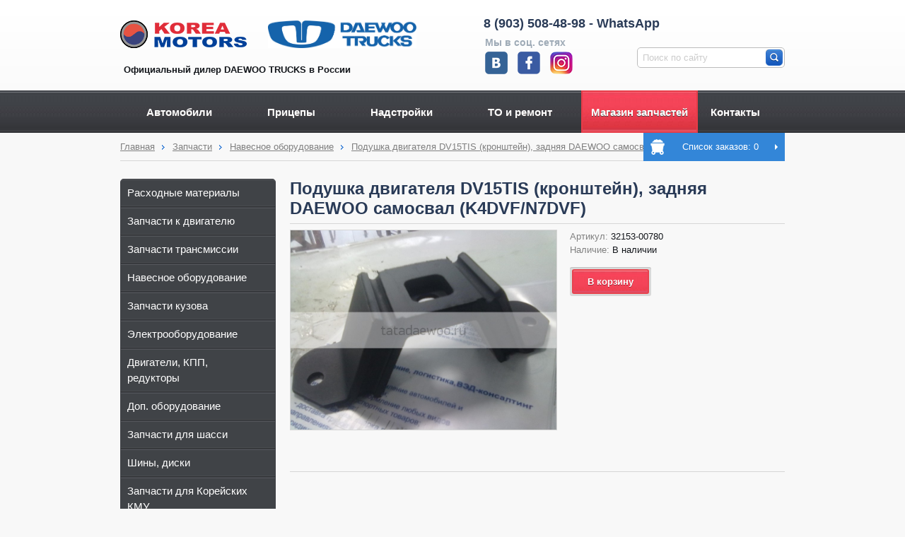

--- FILE ---
content_type: text/html; charset=UTF-8
request_url: http://www.tatadaewoo.ru/zapcasti/?item=801
body_size: 9392
content:
<!DOCTYPE HTML>
<html>
<head>
	<meta charset="UTF-8">
	<title>Подушка двигателя DV15TIS (кронштейн), задняя DAEWOO самосвал (K4DVF/N7DVF) 32153-00780              , купить</title>
	<!-- <meta name="keywords" content="запчасти, запасные части, корейские, автомобили, надежность" /> -->
	<meta name="description" content="Деталь: Подушка двигателя DV15TIS (кронштейн), задняя DAEWOO самосвал (K4DVF/N7DVF). Покупая оригинальные запчасти из Кореи, Вы обеспечиваете своему авто длительный срок службы и увеличиваете ресурс важнейших агрегатов." />
	<!--[if IE]><script src="/files/site/js/html5.js"></script><![endif]-->
	<!-- favicon -->
	<link href="/favicon.ico" rel="shortcut icon">

	<!-- document stylesheet files -->
	<link href="/files/site/css/basket.css" rel="stylesheet" media="screen">


    <link href="/files/site/css/all.css?v=20-03-2018" rel="stylesheet" media="screen">

	<!--[if gte IE 9]><link rel="stylesheet" href="/files/site/css/ie9.css" media="screen, projection"><![endif]-->
	<!--[if lte IE 8]><link rel="stylesheet" href="/files/site/css/ie8.css" media="screen, projection"><![endif]-->
	<!--[if lte IE 7]><link rel="stylesheet" href="/files/site/css/ie7.css" media="screen, projection"><![endif]-->

	<!-- jQuery scripts -->
    <script src="/files/site/js/jquery-1.11.1.min.js"></script>
</head>
<body>
<!-- Yandex.Metrika counter --><script type="text/javascript">(function (d, w, c) { (w[c] = w[c] || []).push(function() { try { w.yaCounter27961029 = new Ya.Metrika({id:27961029, webvisor:true, clickmap:true, trackLinks:true, accurateTrackBounce:true}); } catch(e) { } }); var n = d.getElementsByTagName("script")[0], s = d.createElement("script"), f = function () { n.parentNode.insertBefore(s, n); }; s.type = "text/javascript"; s.async = true; s.src = (d.location.protocol == "https:" ? "https:" : "http:") + "//mc.yandex.ru/metrika/watch.js"; if (w.opera == "[object Opera]") { d.addEventListener("DOMContentLoaded", f, false); } else { f(); } })(document, window, "yandex_metrika_callbacks");</script><noscript><div><img src="//mc.yandex.ru/watch/27961029" style="position:absolute; left:-9999px;" alt="" /></div></noscript><!-- /Yandex.Metrika counter -->
<script>
  (function(i,s,o,g,r,a,m){i['GoogleAnalyticsObject']=r;i[r]=i[r]||function(){
  (i[r].q=i[r].q||[]).push(arguments)},i[r].l=1*new Date();a=s.createElement(o),
  m=s.getElementsByTagName(o)[0];a.async=1;a.src=g;m.parentNode.insertBefore(a,m)
  })(window,document,'script','https://www.google-analytics.com/analytics.js','ga');

  ga('create', 'UA-90130721-1', 'auto');
  ga('send', 'pageview');

</script>
<!-- wrapper -->
<div class="wrapper">
	<div class="overlay-menu"></div>
	<!-- header -->
	
<link rel='stylesheet' href='/files/site/js/fancySelect/fancySelect.css'>
<header class='header'>
	<div class='max-wrap'>
		<div class='head-right'>
			<div class='hrtop'>
				<div class='phone'>
					
            <!--h4 style='float: left;margin-top: 5px;'>Автоцентр, </h4-->
            <!--select onchange="location.href = this.options[this.selectedIndex].value;" id='CitySeo'></select-->

            <!--script>
                $(function() {
                  $('#CitySeo').fancySelect();
                });
            </script--><span style='display: block;clear: both;'><a class='phone_link' href='tel:89035084898'>8 (903) 508-48-98</a> - WhatsApp</span>
				</div>
				<!-- <a href='#popup-consult' class='btn-blue popup-handler' onclick=yaCounter27961029.reachGoal('POLYCHIT');><span>Получить консультацию</span></a>-->
			</div>
			<div style='position: absolute;top: 50px;right: 300px;'>
				<span style='display: block; color: #9fabb7; font-size: 14px; font-weight: bold; margin-bottom: 2px;'>Мы в соц. сетях</span>
				<a style='margin-right: 10px;' href='http://vk.com/tatadaewooru' class='vk'><img src='/files/site/img/vk.png'></a>
				<a style='margin-right: 10px;' href='https://www.facebook.com/groups/1637206096540481/' target='_blank' class='fb'><img src='/files/site/img/fb.png'></a>
				<a href='https://www.instagram.com/p/CUZZBdYq1La/?utm_medium=copy_link' target='_blank' class='instagram'><img src='/files/site/img/instagram.png'></a>
			</div>
			<div class='search-form'>
				<form action='/search/' method='post'>
					<div class='form-line'>
						<div class='input-wrap'>
							<div class='input-holder'>
								<div>
									<input type='text' class='ajax' name='search' placeholder='Поиск по сайту'/>
				                    <ul class='list' style='display: none; width: 370px; right: 0;'>
				                    </ul>                        									
								</div>
							</div>
							<div class='btn-blue'><span><i class='icon-lupa'></i><input type='submit' value=''/></span></div>
						</div>
					</div>
				</form>
			</div>
		</div>
		<div class='overflow'>
			<div class='logo' style='margin-right: 30px;'><a href ='/'><img src='/files/site/img/logo.png' alt=''/></a></div>
			<div class='logo-tata' style='padding-top: 29px;'><a href ='/'><img style='width:210px; height:39px;' src='/files/site/img/tata-logo-2.jpg' alt=''/></a></div>
			<p>Официальный дилер  DAEWOO TRUCKS в России</p>
		</div>
	</div>
	
<nav class='navigation'>
	<div class='max-wrap'>
		<ul class='clearfix navigation-list' style=''><li style='float: none;display: inline-block;'><a href='/technics/1/?sectionId=3'>Автомобили</a>
			<div class='submenu'>
				<ul class='sub-list'>
						<li><a href='/technics/1/?sectionId=4'>Грузовики</a>
							<div class='subcontent'>
								<ul class='subcontent-list'><li><a href='/technics/1/?sectionId=62'><figure><img src='/files/site/img/menu/5b1654487d4f0.jpg'></figure><div>Грузовики Daewoo Novus</div></a></li><li><a href='/technics/1/?sectionId=12'><figure><img src='/files/site/img/menu/samosval.png'></figure><div>Самосвалы</div></a></li><li><a href='/technics/1/?sectionId=13'><figure><img src='/files/site/img/menu/kran.png'></figure><div>Грузовики с кранами</div></a></li><li><a href='/technics/1/?sectionId=14'><figure><img src='/files/site/img/menu/14_3.png.jpg'></figure><div>Тягачи седельные</div></a></li><li><a href='/technics/1/?sectionId=15'><figure><img src='/files/site/img/menu/15_4.png.jpg'></figure><div>Бортовые грузовики</div></a></li><li><a href='/technics/1/?sectionId=16'><figure><img src='/files/site/img/menu/542236430de32.jpg'></figure><div>Бетоносмесители</div></a></li><li><a href='/technics/1/?sectionId=17'><figure><img src='/files/site/img/menu/furgon.png'></figure><div>Фургоны</div></a></li>		</ul>
							</div>
						</li>
				
						<li><a href='/technics/1/?sectionId=8'>Спецтехника</a>
							<div class='subcontent'>
								<ul class='subcontent-list'><li><a href='/technics/1/?sectionId=18'><figure><img src='/files/site/img/menu/betononasos.png'></figure><div>Бетононасосы</div></a></li><li><a href='/technics/1/?sectionId=19'><figure><img src='/files/site/img/menu/avtovishki.png'></figure><div>Автовышки</div></a></li><li><a href='/technics/1/?sectionId=20'><figure><img src='/files/site/img/menu/cisterni.png'></figure><div>Цистерны</div></a></li><li><a href='/technics/1/?sectionId=21'><figure><img src='/files/site/img/menu/musorovoz.png'></figure><div>Коммунальная</div></a></li><li><a href='/technics/1/?sectionId=29'><figure><img src='/files/site/img/menu/546c651b10f87.jpg'></figure><div>Эвакуаторы</div></a></li>		</ul>
							</div>
						</li>
				<li><a class='noAfter' href='/technics/1/?sectionId=9'>Автобусы</a></li><li><a class='noAfter' href='/technics/1/?sectionId=10'>Малотоннажные грузовики</a></li><li><a class='noAfter' href='/technics/1/?sectionId=11'>Автомобили с пробегом</a></li>
				</ul>
			</div>
		</li>
		<li style='float: none;display: inline-block;'><a href='/technics/1/?sectionId=6'>Прицепы</a>
			<div class='subcontentAnother' >
				<ul class='subcontent-list noclass'>
					<li><a href='/technics/1/?sectionId=26'><figure><img src='/files/site/img/menu/tyagelovosi.png'></figure><div>полуприцепы-тяжеловозы</div></a></li>
				
					<li><a href='/technics/1/?sectionId=27'><figure><img src='/files/site/img/menu/bortovie.png'></figure><div>бортовые полуприцепы</div></a></li>
				
					<li><a href='/technics/1/?sectionId=31'><figure><img src='/files/site/img/menu/samosvalnie2.png'></figure><div>самосвальные полуприцепы</div></a></li>
				
					<li><a href='/technics/1/?sectionId=32'><figure><img src='/files/site/img/menu/konteynerovosi.png'></figure><div>полуприцепы-контейнеровозы</div></a></li>
				
					<li><a href='/technics/1/?sectionId=33'><figure><img src='/files/site/img/menu/cisterna.png'></figure><div>полуприцепы-цистерны</div></a></li>
				
					<li><a href='/technics/1/?sectionId=34'><figure><img src='/files/site/img/menu/isotermich.png'></figure><div>изотермические полуприцепы</div></a></li>
				
					<li><a href='/technics/1/?sectionId=35'><figure><img src='/files/site/img/menu/samosvalnie.png'></figure><div>специальные полуприцепы</div></a></li>
				
				</ul>
			</div>
		</li>
		<li style='float: none;display: inline-block;'><a href='/technics/1/?sectionId=30'>Надстройки</a>
			<div class='subcontentAnother' >
				<ul class='subcontent-list noclass'>
					<li><a href='/technics/1/?sectionId=36'><figure><img src='/files/site/img/menu/kranomanipelyat.png'></figure><div>Крано-манипуляторные установки</div></a></li>
				
					<li><a href='/technics/1/?sectionId=37'><figure><img src='/files/site/img/menu/bur.png'></figure><div>Буровые установки</div></a></li>
				
				</ul>
			</div>
		</li>
		<li style='float: none;display: inline-block;'><a href='/technics/1/?sectionId=47'>ТО и ремонт</a>
			<div class='subcontentAnother' style="left: -374px;width: 510px;">
				<ul class='subcontent-list noclass'>
					<li><a href='/repair/reg_tech_obsl/'><figure><img src='/files/site/img/menu/reg_TO.png'></figure><div>Регулярное техническое обслуживание</div></a></li>
				
					<li><a href='/repair/diagnostika_remont_dvs/'><figure><img src='/files/site/img/menu/dvs.png'></figure><div>Диагностика и ремонт ДВС</div></a></li>
				
					<li><a href='/repair/diagnostika_remont_kpp/'><figure><img src='/files/site/img/menu/kpp.png'></figure><div>Диагностика и ремонт КПП</div></a></li>
				
					<li><a href='/repair/diagnostika_remont_trans/'><figure><img src='/files/site/img/menu/transmissii.png'></figure><div>Диагностика и ремонт узлов и агрегатов трансмиссии</div></a></li>
				
					<li><a href='/repair/diagnostika_remont_topapp/'><figure><img src='/files/site/img/menu/diag_top_apparat.png'></figure><div>Диагностика и ремонт топливной аппаратуры</div></a></li>
				
					<li><a href='/repair/diagnostika_remont_elektrooborudovanie/'><figure><img src='/files/site/img/menu/diag_rem_elektroob.png'></figure><div>Диагностика и ремонт электрооборудования</div></a></li>
				
					<li><a href='/repair/ystanovka_dop_oboryd/'><figure><img src='/files/site/img/menu/ustanovka_dop_ob.png'></figure><div>Установка дополнительного оборудования</div></a></li>
				
					<li><a href='/repair/gruz_kuz/'><figure><img src='/files/site/img/menu/57ed1a302e681.jpg'></figure><div>Грузовой кузовной цех</div></a></li>
				
				</ul>
			</div>
		</li>
		
	
        <li style='float: none;display: inline-block;'><a href='/zapcasti/' style='padding: 18px 12px 17px;'>Магазин запчастей</a>
			<div class='subcontentAnother' style='margin-left: -482px;'>
				<ul class='subcontent-list'>
					<li>
					    <a href='/zapcasti/?categoriya=14'>
					        <figure><img src='/files/uploads/images/zapcasti/small/55f0facd74b99.png'></figure>
					        <div>Расходные материалы </div>
					    </a>
					</li>
					<li>
					    <a href='/zapcasti/?categoriya=15'>
					        <figure><img src='/files/uploads/images/zapcasti/small/561c88db61e2f.png'></figure>
					        <div>Запчасти к двигателю</div>
					    </a>
					</li>
					<li>
					    <a href='/zapcasti/?categoriya=16'>
					        <figure><img src='/files/uploads/images/zapcasti/small/561c8792d4d0b.png'></figure>
					        <div>Запчасти трансмиссии</div>
					    </a>
					</li>
					<li>
					    <a href='/zapcasti/?categoriya=17'>
					        <figure><img src='/files/uploads/images/zapcasti/small/561c8774266ed.png'></figure>
					        <div>Навесное оборудование </div>
					    </a>
					</li>
					<li>
					    <a href='/zapcasti/?categoriya=18'>
					        <figure><img src='/files/uploads/images/zapcasti/small/55f0fb48b1654.png'></figure>
					        <div>Запчасти кузова</div>
					    </a>
					</li>
					<li>
					    <a href='/zapcasti/?categoriya=19'>
					        <figure><img src='/files/uploads/images/zapcasti/small/55f0fb646a218.png'></figure>
					        <div>Электрооборудование</div>
					    </a>
					</li>
					<li>
					    <a href='/zapcasti/?categoriya=20'>
					        <figure><img src='/files/uploads/images/zapcasti/small/566fc4ae65ae3.png'></figure>
					        <div>Двигатели, КПП, редукторы  </div>
					    </a>
					</li>
					<li>
					    <a href='/zapcasti/?categoriya=21'>
					        <figure><img src='/files/uploads/images/zapcasti/small/55f0fba4c1b1e.png'></figure>
					        <div>Доп. оборудование</div>
					    </a>
					</li>
					<li>
					    <a href='/zapcasti/?categoriya=22'>
					        <figure><img src='/files/uploads/images/zapcasti/small/56c5c0e9185d2.png'></figure>
					        <div>Запчасти для шасси</div>
					    </a>
					</li>
					<li>
					    <a href='/zapcasti/?categoriya=23'>
					        <figure><img src='/files/uploads/images/zapcasti/small/56c5c107959f7.png'></figure>
					        <div>Шины, диски</div>
					    </a>
					</li>
					<li>
					    <a href='/zapcasti/?categoriya=24'>
					        <figure><img src='/files/uploads/images/zapcasti/small/56d979a22d6f4.png'></figure>
					        <div>Запчасти для Корейских КМУ</div>
					    </a>
					</li>
					<li>
					    <a href='/zapcasti/?categoriya=41'>
					        <figure><img src='/files/uploads/images/zapcasti/small/5b4f36533c18d.png'></figure>
					        <div>Акции по моделям</div>
					    </a>
					</li>
				</ul>
			</div>
		</li>
    
		<li class=''  style='float: none;display: inline-block;'><a href='/contacts/ ' style='padding: 18px 12px 17px;'>Контакты</a></li>
	
</ul>
	</div>
</nav>

</header>	<!-- header end -->



	<!-- content -->
	<div class="content">
		<div class="max-wrap">
			<div class="breadcrumbs" style="position: relative;">
				<ul class="breadcrumbs-list">
					<li><a href='/'>Главная</a></li><li><a href='/zapcasti/'>Запчасти</a></li><li><a href='/zapcasti/?categoriya=17'>Навесное оборудование </a></li><li><a>Подушка двигателя DV15TIS (кронштейн), задняя DAEWOO самосвал (K4DVF/N7DVF)</a></li>				</ul>
                <div class="BlockCartZap">
                    <div id="TitleCart">
                        <p>Список заказов: <span class="countCArt">0</span></p>
                        <span class="caret"></span>
                    </div>
                    <div id="listItemCart">
                        <ul></ul>
                        <div id="cartBtn">
                            <a href="#popup-cart" class="btn-blue popup-handler"><span>Узнать стоимость</span></a>
                        </div>
                    </div>
                </div>
			</div>
			<div class="clearfix">
				<div class="catalog-conteiner">
					<div class="catalog-content-inner">
						<div class="page-title"><h1>Подушка двигателя DV15TIS (кронштейн), задняя DAEWOO самосвал (K4DVF/N7DVF)</h1></div>
						<div class="catalog-holder" style="overflow: hidden;border-bottom: 0px none !important; ">
							
<script>
	$(function(){
		$('.fancybox').fancybox({
			openEffect	: 'none',
			closeEffect	: 'none'
		});
	});
</script>
<style>
    .product-media figure {
        width: 100%;
        margin-bottom: 10px;
    }
</style>
            <div class='product-media' style='width: 376px;'>
                <figure>
                    <a class='fancybox' href='/files/uploads/images/zapcasti/big/562f748944538.jpg' rel='gallery'>
                        <img src='/files/uploads/images/zapcasti/big/562f748944538.jpg'>
                    </a>
                </figure></div>
            <div class='product-info'>
                <div class='year-city'>
                    <div style='display: block;'>Артикул: <span>32153-00780              </span></div>
                    <div style='display: block;'>Наличие: <span>В наличии</span></div>
                </div>
                
				
                <a data-id='801' class='btn-red AddZapCart'><span>В корзину</span></a>
            </div>
			
        						</div>
                        <div class="catalog-holder" style="margin-top: 8px;">
                                                    </div>
					</div>
				</div>
				<aside class="catalog-sidebar">
					<div class="catalog-menu">
						
            <ul class="catalog-menu-list">
				<li class=''><a href='/zapcasti/?categoriya=14'>Расходные материалы </a></li><li class=''><a href='/zapcasti/?categoriya=15'>Запчасти к двигателю</a></li><li class=''><a href='/zapcasti/?categoriya=16'>Запчасти трансмиссии</a></li><li class=''><a href='/zapcasti/?categoriya=17'>Навесное оборудование </a></li><li class=''><a href='/zapcasti/?categoriya=18'>Запчасти кузова</a></li><li class=''><a href='/zapcasti/?categoriya=19'>Электрооборудование</a></li><li class=''><a href='/zapcasti/?categoriya=20'>Двигатели, КПП, редукторы  </a></li><li class=''><a href='/zapcasti/?categoriya=21'>Доп. оборудование</a></li><li class=''><a href='/zapcasti/?categoriya=22'>Запчасти для шасси</a></li><li class=''><a href='/zapcasti/?categoriya=23'>Шины, диски</a></li><li class=''><a href='/zapcasti/?categoriya=24'>Запчасти для Корейских КМУ</a></li><li class=''><a href='/zapcasti/?categoriya=26'>Daewoo Novus</a></li><li class=''><a href='/zapcasti/?categoriya=27'> Hyundai HD 120</a></li><li class=''><a href='/zapcasti/?categoriya=28'>Hyundai HD 65</a></li><li class=''><a href='/zapcasti/?categoriya=29'>Запчасти для спецтехники Hyundai</a></li><li class=''><a href='/zapcasti/?categoriya=30'>Kia Granbird</a></li><li class=''><a href='/zapcasti/?categoriya=31'>Hyundai HD 78</a></li><li class=''><a href='/zapcasti/?categoriya=32'> Hyundai HD 72</a></li><li class=''><a href='/zapcasti/?categoriya=33'>Запчасти для Kanglim</a></li><li class=''><a href='/zapcasti/?categoriya=34'>Запчасти Hyundai Universe</a></li><li class=''><a href='/zapcasti/?categoriya=35'>Запчасти для грузовиков Hyundai</a></li><li class=''><a href='/zapcasti/?categoriya=36'>Запчасти Hyundai HD 500</a></li><li class=''><a href='/zapcasti/?categoriya=37'>Фонари Hyundai HD78</a></li><li class=''><a href='/zapcasti/?categoriya=38'>Запчасти Dongyang</a></li><li class=''><a href='/zapcasti/?categoriya=39'>Запчасти Hyundai Gold</a></li><li class=''><a href='/zapcasti/?categoriya=40'>Запчасти для корейских автобусов </a></li><li class=''><a href='/zapcasti/?categoriya=41'>Акции по моделям</a></li>
			</ul>
        					</div>
					<div class="adv">
						<div class="max-wrap">
							<ul class="adv-list">
								
	<li>
		<a href='/technics/1/?sectionId=47'>
			<img src='/files/uploads/images/stok/auto/DSC_3915 - копия.JPG' style='width: 100%;' alt=''/>
			<div class='overlay'>
				<div>
					<h3>Принимаем в ремонт любые грузовики, автобусы и спецтехнику</h3>
				</div>
			</div>
		</a>
	</li>
	
	<li>
		<a href='/technics/1/?sectionId=12'>
			<img src='/files/uploads/images/stok/auto/kE6Vw6fbeBw.jpg' style='width: 100%;' alt=''/>
			<div class='overlay'>
				<div>
					<h3>Скидки на всю технику в наличии! </h3>
				</div>
			</div>
		</a>
	</li>
	
	<li>
		<a href='/zapcasti/'>
			<img src='/files/uploads/images/stok/auto/IMG_4621.jpg' style='width: 100%;' alt=''/>
			<div class='overlay'>
				<div>
					<h3>Огромный склад запчастей! Более 9000 наименований в наличии в России!</h3>
				</div>
			</div>
		</a>
	</li>
								</ul>
						</div>
					</div>
				</aside>
			</div>
			
		</div>
	</div>
	<!-- content end -->
</div>
<!-- wrapper end -->

<!-- footer -->

<footer class='footer'>
	<div class='footer-top'>
		<div class='max-wrap'>
			<div class='down-menu'>
			<ul style=''><li ><a href='/technics/1/?sectionId=3'>Автомобили</a>
			<div>
				<ul>
						<li><a href='/technics/1/?sectionId=4'>Грузовики</a></li>
						<li><a href='/technics/1/?sectionId=8'>Спецтехника</a></li><li><a class='noAfter' href='/technics/1/?sectionId=9'>Автобусы</a></li><li><a class='noAfter' href='/technics/1/?sectionId=10'>Малотоннажные грузовики</a></li><li><a class='noAfter' href='/technics/1/?sectionId=11'>Автомобили с пробегом</a></li>
				</ul>
			</div>
		</li>
		<li ><a href='/technics/1/?sectionId=6'>Прицепы</a>
			<div  >
				<ul>
					<li><a href='/technics/1/?sectionId=26'><div>полуприцепы-тяжеловозы</div></a></li>
				
					<li><a href='/technics/1/?sectionId=27'><div>бортовые полуприцепы</div></a></li>
				
					<li><a href='/technics/1/?sectionId=31'><div>самосвальные полуприцепы</div></a></li>
				
					<li><a href='/technics/1/?sectionId=32'><div>полуприцепы-контейнеровозы</div></a></li>
				
					<li><a href='/technics/1/?sectionId=33'><div>полуприцепы-цистерны</div></a></li>
				
					<li><a href='/technics/1/?sectionId=34'><div>изотермические полуприцепы</div></a></li>
				
					<li><a href='/technics/1/?sectionId=35'><div>специальные полуприцепы</div></a></li>
				
				</ul>
			</div>
		</li>
		<li ><a href='/technics/1/?sectionId=30'>Надстройки</a>
			<div  >
				<ul>
					<li><a href='/technics/1/?sectionId=36'><div>Крано-манипуляторные установки</div></a></li>
				
					<li><a href='/technics/1/?sectionId=37'><div>Буровые установки</div></a></li>
				
				</ul>
			</div>
		</li>
		<li ><a href='/technics/1/?sectionId=47'>ТО и ремонт</a>
			<div  style="left: -374px;width: 510px;">
				<ul>
					<li><a href='/repair/reg_tech_obsl/'><div>Регулярное техническое обслуживание</div></a></li>
				
					<li><a href='/repair/diagnostika_remont_dvs/'><div>Диагностика и ремонт ДВС</div></a></li>
				
					<li><a href='/repair/diagnostika_remont_kpp/'><div>Диагностика и ремонт КПП</div></a></li>
				
					<li><a href='/repair/diagnostika_remont_trans/'><div>Диагностика и ремонт узлов и агрегатов трансмиссии</div></a></li>
				
					<li><a href='/repair/diagnostika_remont_topapp/'><div>Диагностика и ремонт топливной аппаратуры</div></a></li>
				
					<li><a href='/repair/diagnostika_remont_elektrooborudovanie/'><div>Диагностика и ремонт электрооборудования</div></a></li>
				
					<li><a href='/repair/ystanovka_dop_oboryd/'><div>Установка дополнительного оборудования</div></a></li>
				
					<li><a href='/repair/gruz_kuz/'><div>Грузовой кузовной цех</div></a></li>
				
				</ul>
			</div>
		</li>
		
	
        <li ><a href='/zapcasti/' >Магазин запчастей</a>
			<div >
				<ul >
					<li>
					    <a href='/zapcasti/?categoriya=14'>
					        
					        <div>Расходные материалы </div>
					    </a>
					</li>
					<li>
					    <a href='/zapcasti/?categoriya=15'>
					        
					        <div>Запчасти к двигателю</div>
					    </a>
					</li>
					<li>
					    <a href='/zapcasti/?categoriya=16'>
					        
					        <div>Запчасти трансмиссии</div>
					    </a>
					</li>
					<li>
					    <a href='/zapcasti/?categoriya=17'>
					        
					        <div>Навесное оборудование </div>
					    </a>
					</li>
					<li>
					    <a href='/zapcasti/?categoriya=18'>
					        
					        <div>Запчасти кузова</div>
					    </a>
					</li>
					<li>
					    <a href='/zapcasti/?categoriya=19'>
					        
					        <div>Электрооборудование</div>
					    </a>
					</li>
					<li>
					    <a href='/zapcasti/?categoriya=20'>
					        
					        <div>Двигатели, КПП, редукторы  </div>
					    </a>
					</li>
					<li>
					    <a href='/zapcasti/?categoriya=21'>
					        
					        <div>Доп. оборудование</div>
					    </a>
					</li>
					<li>
					    <a href='/zapcasti/?categoriya=22'>
					        
					        <div>Запчасти для шасси</div>
					    </a>
					</li>
					<li>
					    <a href='/zapcasti/?categoriya=23'>
					        
					        <div>Шины, диски</div>
					    </a>
					</li>
					<li>
					    <a href='/zapcasti/?categoriya=24'>
					        
					        <div>Запчасти для Корейских КМУ</div>
					    </a>
					</li>
					<li>
					    <a href='/zapcasti/?categoriya=26'>
					        
					        <div>Daewoo Novus</div>
					    </a>
					</li>
					<li>
					    <a href='/zapcasti/?categoriya=27'>
					        
					        <div> Hyundai HD 120</div>
					    </a>
					</li>
					<li>
					    <a href='/zapcasti/?categoriya=28'>
					        
					        <div>Hyundai HD 65</div>
					    </a>
					</li>
					<li>
					    <a href='/zapcasti/?categoriya=29'>
					        
					        <div>Запчасти для спецтехники Hyundai</div>
					    </a>
					</li>
					<li>
					    <a href='/zapcasti/?categoriya=30'>
					        
					        <div>Kia Granbird</div>
					    </a>
					</li>
					<li>
					    <a href='/zapcasti/?categoriya=31'>
					        
					        <div>Hyundai HD 78</div>
					    </a>
					</li>
					<li>
					    <a href='/zapcasti/?categoriya=32'>
					        
					        <div> Hyundai HD 72</div>
					    </a>
					</li>
					<li>
					    <a href='/zapcasti/?categoriya=33'>
					        
					        <div>Запчасти для Kanglim</div>
					    </a>
					</li>
					<li>
					    <a href='/zapcasti/?categoriya=34'>
					        
					        <div>Запчасти Hyundai Universe</div>
					    </a>
					</li>
					<li>
					    <a href='/zapcasti/?categoriya=35'>
					        
					        <div>Запчасти для грузовиков Hyundai</div>
					    </a>
					</li>
					<li>
					    <a href='/zapcasti/?categoriya=36'>
					        
					        <div>Запчасти Hyundai HD 500</div>
					    </a>
					</li>
					<li>
					    <a href='/zapcasti/?categoriya=37'>
					        
					        <div>Фонари Hyundai HD78</div>
					    </a>
					</li>
					<li>
					    <a href='/zapcasti/?categoriya=38'>
					        
					        <div>Запчасти Dongyang</div>
					    </a>
					</li>
					<li>
					    <a href='/zapcasti/?categoriya=39'>
					        
					        <div>Запчасти Hyundai Gold</div>
					    </a>
					</li>
					<li>
					    <a href='/zapcasti/?categoriya=40'>
					        
					        <div>Запчасти для корейских автобусов </div>
					    </a>
					</li>
					<li>
					    <a href='/zapcasti/?categoriya=41'>
					        
					        <div>Акции по моделям</div>
					    </a>
					</li>
				</ul>
			</div>
		</li>
    <li><a  href='/company/'>О компании</a>
						<div>
							<ul>
		<li><a href='/company/'>Автоцентр Корея Моторс</a></li><li><a href='/contacts/ '>Контакты</a></li><li><a href='/news/'>Новости</a></li><li><a href='/articles/'>Полезные статьи</a></li><li><a href='/review/'>Отзывы</a></li><li><a href='/video/'>Видео</a></li><li><a href='/vacancy/'>Вакансии</a></li><li><a href='/oplata-i-dostavka/'>Оплата и доставка</a></li>		</ul>
							</div>									
		</li><li><a  href='/service/'>Услуги</a>
						<div>
							<ul>
		<li><a href='/service/guarantee/'>Гарантии</a></li><li><a href='/service/leasing/'>Лизинг</a></li><li><a href='/service/credit/'>Кредит</a></li><li><a href='/service/action/'>Акции</a></li>		</ul>
							</div>									
		</li>
</ul>
			</div>
			<div class='head-right' style='width: 100%;'>
				<div class='hrtop'>
					<div class='phone' style='max-width: 175px;'>
						
            <h4>Автоцентр:</h4>
            <span><a class='phone_link' href='tel:89035084898'>8 (903) 508-48-98</a></span>
        
					</div>
					<a href='#popup-consult' class='btn-blue popup-handler'><span>Получить консультацию</span></a>
				</div>
				<div class='search-form' style='display: block;clear: both;margin-top: 5px;'>
					<form action='/search/' method='post'>
						<div class='form-line'>
							<div class='input-wrap'>
								<div class='input-holder'><div><input type='text' name='search' placeholder='Поиск по сайту'/></div></div>
								<div class='btn-blue'><span><i class='icon-lupa'></i><input type='submit' value=''/></span></div>
							</div>
						</div>
					</form>
				</div>
			</div>
			
		</div>
	</div>
	
<div class='footer-bottom'>
	<div class='max-wrap'>
		<div class='copyright'>© 2010-2014, Корея Моторс
		
		
		
		</div>	
<div class='dev'>Разработка сайта &mdash; <a href='//www.delosite.ru'>Деловой сайт</a></div>
		<div  class='dev' style='margin-right: 230px; margin-top: -5px;'>
				<a style='margin-right: 10px;' href='http://vk.com/tatadaewooru' target='_blank' class='vk'><img src='/files/site/img/vk.png' /></a>
				<a style='margin-right: 10px;' href='https://www.facebook.com/groups/1637206096540481/' target='_blank' class='fb'><img src='/files/site/img/fb.png' /></a>
				<a href='https://www.instagram.com/tatadaewoo.ru/' class='instagram' target='_blank' class='instagram'><img src='/files/site/img/instagram.png'></a>
			</div>
		
		
		<div class='footer-blocks'>
			
		</div>
	</div>
</div>
<script src='/files/site/js/fancySelect/fancySelect.js'></script>
<script type='text/javascript' src='/files/site/js/goals.js'></script>

</footer>
<!-- footer end -->



<div class='popup-consult popup'>
	<div class='qform'>
		<form action='' method='post' id='popup-consult'>
			<input type='hidden' name='action' value='consultation'>
			<div class='qform-holder'>
				<h4>Получить консультацию</h4>
				<div class='form-line'>
					<div class='input-wrap'>
						<div class='input-holder'><div><input type='text' name='name' placeholder='Имя'/></div></div>
					</div>
				</div>
				<div class='form-line'>
					<div class='input-wrap'>
						<div class='input-holder'><div><input type='text' name='phone' placeholder='Телефон'/></div></div>
					</div>
				</div>
				<div class='form-line'>
					<div class='input-wrap'>
						<div class='input-holder'><div><input type='text' name='email' placeholder='E-mail'/></div></div>
					</div>
				</div>
				<div class='form-line'>
					<div class='input-wrap'>
						<div class='input-holder'><div><input type='text' name='organization' placeholder='Организация'/></div></div>
					</div>
				</div>
				<div class='form-line'>
					<div class='input-wrap'>
						<div class='input-holder'><div><textarea name='question' placeholder='Ваш вопрос'></textarea></div></div>
					</div>
				</div>
				<div class='submit-line'><div class='btn-blue'><span onclick=yaCounter27961029.reachGoal('OTPRAVIT');>Отправить<input type='submit' value=''/></span></div></div>
			</div>
		</form>
	</div>
</div>

<div class='popup-cart popup'>
	<div class='qform'>
		<form action='' method='post' id='popup-cart'>
			<input type='hidden' name='action' value='consultation'>
			<div class='qform-holder'>
				<h4>Отправить на расчет</h4>
				<div class='form-line'>
					<div class='input-wrap'>
						<div class='input-holder'><div><input type='text' name='name' placeholder='Имя'/></div></div>
					</div>
				</div>
				<div class='form-line'>
					<div class='input-wrap'>
						<div class='input-holder'><div><input type='text' name='phone' placeholder='Телефон'/></div></div>
					</div>
				</div>
				<div class='form-line'>
					<div class='input-wrap'>
						<div class='input-holder'><div><input type='text' name='email' placeholder='E-mail'/></div></div>
					</div>
				</div>
				<div class='form-line'>
					<div class='input-wrap'>
						<div class='input-holder'><div><textarea name='comment' placeholder='Комментарий'></textarea></div></div>
					</div>
				</div>
				<div class='submit-line'><div class='btn-blue'><span>Отправить<input type='submit' value=''/></span></div></div>
			</div>
		</form>
	</div>
</div>

<div class='popup-review popup'>
	<div class='qform'>
		<form action='' method='post' id='popup-review'>
			<input type='hidden' name='action' value='review'>
			<input type='hidden' name='seo' value=''>
			<div class='qform-holder'>
				<div class='form-line'>
					<div class='input-wrap'>
						<div class='input-holder'><div><input type='text' name='name' placeholder='Имя'/></div></div>
					</div>
				</div>
				<div class='form-line'>
					<div class='input-wrap'>
						<div class='input-holder'><div><input type='text' name='phone' placeholder='Телефон'/></div></div>
					</div>
				</div>
				<div class='form-line'>
					<div class='input-wrap'>
						<div class='input-holder'><div><input type='text' name='email' placeholder='E-mail'/></div></div>
					</div>
				</div>
				<div class='form-line'>
					<div class='input-wrap'>
						<div class='input-holder'><div><textarea name='question' placeholder='Ваш отзыв'></textarea></div></div>
					</div>
				</div>
				<div class='submit-line'><div class='btn-blue'><span>Отправить<input type='submit' value=''/></span></div></div>
			</div>
		</form>
	</div>
</div>
<div class='popup-review popup'>
	<div class='qform'>
		<form action='' method='post' id='popup-reviewMain'>
			<input type='hidden' name='action' value='reviewM'>
			<input type='hidden' name='seo' value=''>
			<div class='qform-holder'>
				<div class='form-line'>
					<div class='input-wrap'>
						<div class='input-holder'><div><input data-type='required' type='text' name='name' placeholder='Имя'/></div></div>
					</div>
				</div>
				<div class='form-line'>
					<div class='input-wrap'>
						<div class='input-holder'><div><input data-type='required'  type='text' name='phone' placeholder='Телефон'/></div></div>
					</div>
				</div>
				<div class='form-line'>
					<div class='input-wrap'>
						<div class='input-holder'><div><input type='text' name='email' placeholder='E-mail'/></div></div>
					</div>
				</div>
				<div class='form-line'>
					<div class='input-wrap'>
						<div class='input-holder'><div><textarea name='question' placeholder='Ваш отзыв'></textarea></div></div>
					</div>
				</div>
				<div class='submit-line'><div class='btn-blue'><span>Отправить<input type='submit' value=''/></span></div></div>
			</div>
			<input type='hidden' name='main' value='1'>
		</form>
	</div>
</div>
<div class='popup-order popup'>
	<div class='qform'>
		<form action='' method='post' id='popup-order'>
			<input type='hidden' name='action' value='order'>
			<input type='hidden' name='seo' value=''>
			<div class='qform-holder'>
				<h4>Предварительный заказ</h4>
				<div class='form-line'>
					<div class='input-wrap'>
						<div class='input-holder'><div><input type='text' name='name' placeholder='Имя'/></div></div>
					</div>
				</div>
				<div class='form-line'>
					<div class='input-wrap'>
						<div class='input-holder'><div><input type='text' name='phone' placeholder='Телефон'/></div></div>
					</div>
				</div>
				<div class='form-line'>
					<div class='input-wrap'>
						<div class='input-holder'><div><input type='text' name='email' placeholder='E-mail'/></div></div>
					</div>
				</div>
				<div class='form-line'>
					<div class='input-wrap'>
						<div class='input-holder'><div><input type='text' name='organization' placeholder='Организация'/></div></div>
					</div>
				</div>
				<div class='form-line'>
					<div class='input-wrap'>
						<div class='input-holder'><div><textarea name='question' placeholder='Комментарии'></textarea></div></div>
					</div>
				</div>
				<div class='submit-line'><div class='btn-blue'><span>Отправить<input type='submit' value=''/></span></div></div>
			</div>
		</form>
	</div>
</div>
<div id='thanksBox' class='popup-review popup'>
	<div class='qform-holder'>
		<h4>Спасибо за вашу заявку.</h4>
		<h4>В ближайшее время наш менеджер свяжется с вами.</h4>
	</div>
</div>
<div id='thanksBoxReview' class='popup-review popup'>
	<div class='qform-holder'>
		<h4>Спасибо за ваш отзыв.</h4>
		<h4>После прохождения процесса модерации отзыв будет опубликован на сайте.</h4>
	</div>
</div>
<div id='thanksCart' class='popup-review popup'>
	<div class='qform-holder'>
		<h4>Спасибо за заявку.</h4>
		<h4>Ожидайте наши менеджеры свяжутся с вами для расчета стоимости вашего заказа.</h4>
	</div>
</div>


    <script src="/files/site/js/jquery-ui-1.9.0.custom.min.js"></script>
    <script src="/files/site/js/jquery.validate.min.js"></script>
    <script src="/files/site/js/widgets.js"></script>
    <script src="/files/site/js/functions.js"></script>
    <script src="/files/site/js/jquery.fancybox.pack.js"></script>
    
<script>
    $(function(){

        function medots(){
            var count = $('.countItemCart'),
                ItemDel = $('.cartItemDel');
            count.unbind('click');
            ItemDel.unbind('click');
            count.find('input').unbind('change');
            count.click(function(e){
                var $this = $(this),
                    input = $this.find('input'),
                    value = +input.val(),
                    event = $(e.target);
                if(event.hasClass('cart-Plus'))
                    valInput(1);
                if(event.hasClass('cart-Minus'))
                    valInput(-1);

                function valInput(val){
                    if(!isNaN(value) && (value > 1 || val > 0))
                        input.val(value+val);
                    else
                        input.val(1);
                    input.change();
                }
            });
            ItemDel.click(function(){
                var main = $('#listItemCart'),
                    id = $(this).data('id');
                $.ajax({
                    type: "POST",
                    url: "/ajax/",
                    data: {action:"DelZapcast", id:id},
                    success: function(){
                        main.removeClass('active');
                        getCatrAll(true,true);
                    }
                });
            });
            count.find('input').change(function(){
                var $this = $(this),
                    id = $this.data("id"),
                    count = $this.val();
                $.ajax({
                    type: "POST",
                    url: "/ajax/",
                    data: {action:"UpZapcast", id:id, count:count},
                    success: function(){
                        getCatrAll(false,true);
                    }
                });
            });
        }

        function viewblockCArt(){
            var main = $('#listItemCart');
            if(main.find("li").length > 0){
                if(main.hasClass('active')){
                    main.stop().slideUp(500).removeClass('active');
                    main.parent().find('.caret').removeClass('active');
                }
                else{
                    main.stop().slideDown(500).addClass('active');
                    main.parent().find('.caret').addClass('active');
                }
            }
        }

        $('#TitleCart').click(function(){viewblockCArt()});


        function getCatrAll(html,count){
            var view = $('#listItemCart').find('ul'),
                viewCaunt = $('.countCArt'),
                main = $('#listItemCart');
            $.ajax({
                type: "POST",
                url: "/ajax/",
                data: { action:"GetAllCountZapcast" },
                dataType: "json",
                success: function(data){
                    if(html)
                        view.html(data.html);
                    if(count)
                        viewCaunt.text(data.count);
                    medots();
                    if(data.count == 0){
                        main.removeClass('active').hide();
                        main.parent().find('.caret').removeClass('active');
                    }
                }
            });
        }
        getCatrAll(true,true);

        $("#popup-cart").validate({
            rules:{

                name:{
                    required: true,
                    minlength: 4,
                    maxlength: 25
                },
                phone: {
                    required: true,
                    number: true,
                    minlength: 8

                },
                email: {
                    required: true,
                    email: true

                }
            },
            messages:{

                name:{
                    required: "Это поле обязательно для заполнения",
                    minlength: "Логин должен быть минимум 4 символа",
                    maxlength: "Максимальное число символо - 25"
                },
                phone: {
                    required: "Это поле обязательно для заполнения",
                    number: "В этом поле только цифры",
                    minlength: "Телефон должен быть минимум 4 символа"
                },
                email: {
                    required: "Это поле обязательно для заполнения",
                    email: "Не коректный E-mail"
                }

            },
            submitHandler: function(form) {
                var formData = new FormData(form);
                formData.append('action', 'ZapastiEmail');

                $.ajax({
                    type: "POST",
                    url: "/ajax/",
                    data: formData,
                    contentType: false,
                    processData: false,
                    success: function(data){
                        getCatrAll(true,true);
                        if(data == "ok"){
                            $.fancybox({
                                wrapCSS     : 'fancybox-popup',
                                padding: ['0','0','0','0'],
                                'href' : '#thanksCart'
                            });
                        }
                        else
                            alert('Ошибка');
                    }
                });
            }
        });



        $('.AddZapCart').click(function(){
            var $this = $(this),
                id = $this.data('id'),
                main = $this.closest('li');

            if(main[0]){
            var conMain = main.clone().addClass('itemCart67').appendTo($this.closest('ul')[0]),
                offsetLeft = main[0].offsetLeft,
                offsetTop = main[0].offsetTop,
                cart = $('.BlockCartZap'),
                CartOffsetLeft = cart[0].offsetLeft,
                CartOffsetTop = cart[0].offsetTop, height;
//                conMain.find('a').css('color','#F8F8F8');
//                conMain.find('button').remove();
                height = conMain.find('img').css("height");
                conMain
                    .css({
                    "position":'absolute',
                    "left": offsetLeft+'px',
                    "top": offsetTop+'px',
//                    "height": height
                    })
                    .animate({
                        left: 400+CartOffsetLeft+"px",
                        top: CartOffsetTop+"px",
                        height: "0px",
                        width: "0px"
                    }, 1500, function(){
                        $(this).remove();
                    });
            }

            $.ajax({
                type: "POST",
                url: "/ajax/",
                data: {action:"AddZapcast", id:id},
                success: function(data){
                    getCatrAll(true,true);
                }
            });
        });
/*
        $("input.ajax").keyup(function(){            
            var _list = $(this).next();
            if (this.value.length>1){
                var cat_id = $(this).closest("form").find("input[name=categoriya]").val();
                var name = this.name;
                var dataStr = "action=zap-filter&" + this.name + "=" + this.value;
                if (typeof(cat_id)!="Undefined") dataStr += "&categoriya=" + cat_id;
                $.ajax({
                    type: "POST",
                    url: "/ajax/",
                    data: dataStr,
                    success: function(data){
                        data = JSON.parse(data);
                        _list.html(data);
                        _list.show();
                    }
                });
            }else{
                _list.hide();
            }
        })*/

        $("ul.list").on("click", "li", function(){
            var text = $(this).data("title");
            $(this).closest("ul").prev().val(text);
            $(this).closest("ul").hide();
        });

        $(document).click(function(){
            setTimeout(function(){$("ul.list").hide()}, 100);
        });

    });
</script>
<!-- BEGIN JIVOSITE CODE -->
<script type='text/javascript'>
(function(){ var widget_id = 'sV3jM8FQJT';var d=document;var w=window;function l(){ var s = document.createElement('script'); s.type = 'text/javascript'; s.async = true; s.src = '//code.jivosite.com/script/widget/'+widget_id; var ss = document.getElementsByTagName('script')[0]; ss.parentNode.insertBefore(s, ss);}if(d.readyState=='complete'){l();}else{if(w.attachEvent){w.attachEvent('onload',l);}else{w.addEventListener('load',l,false);}}})();
</script>
<!-- END JIVOSITE CODE -->
</body>
</html>

--- FILE ---
content_type: application/x-javascript; charset=UTF-8
request_url: http://www.tatadaewoo.ru/files/site/js/goals.js
body_size: 549
content:
jQuery(document).ready(function() {

	jQuery('body').on('click', '.instagram', function() {
		yaCounter27961029.reachGoal('Instagram');
		return true;
	});

    jQuery('body').on('click', '.vk', function() {
        yaCounter27961029.reachGoal('VK');
        return true;
    });

    jQuery('body').on('click', '.fb', function() {
        yaCounter27961029.reachGoal('facebook');
        return true;
    });

    jQuery('body').on('click', 'a[href="#popup-consult"]', function() {
        yaCounter27961029.reachGoal('POLYCHIT');
        return true;
    });

	jQuery("input.ajax").keyup(function(){            
        var _list = jQuery(this).next();
        if (this.value.length>1){
            var cat_id = jQuery(this).closest("form").find("input[name=categoriya]").val();
            var name = this.name;
            var dataStr = "action=zap-filter&" + this.name + "=" + this.value;
            console.log(typeof(cat_id), cat_id);
            if (typeof(cat_id)!="undefined") dataStr += "&categoriya=" + cat_id;
            jQuery.ajax({
                type: "POST",
                url: "/ajax/",
                data: dataStr,
                success: function(data){
                    data = JSON.parse(data);
                    _list.html(data);
                    _list.show();
                }
            });
        }else{
            _list.hide();
        }
    })

});